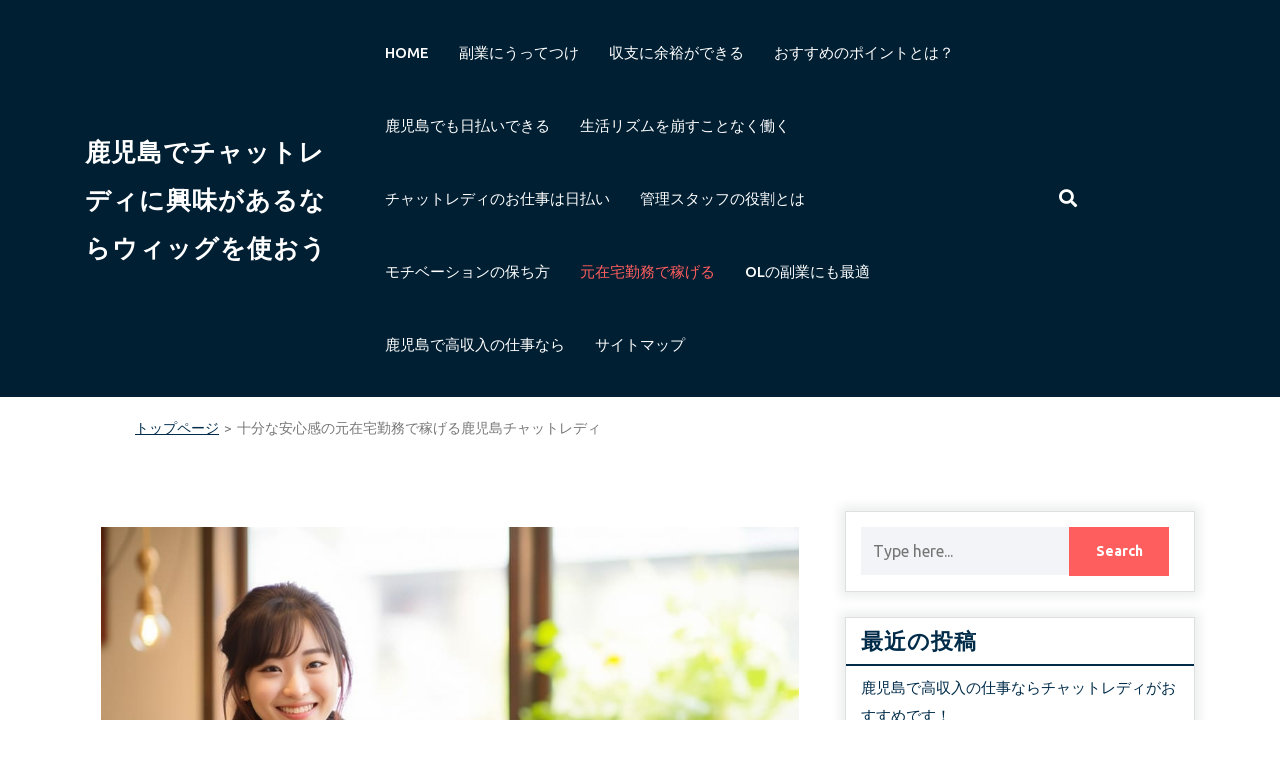

--- FILE ---
content_type: text/html; charset=UTF-8
request_url: https://www.stop-drinking-alcohol.com/zaitaku/
body_size: 45755
content:
<!DOCTYPE html>
<html dir="ltr" lang="ja" prefix="og: https://ogp.me/ns#">
<head>

<meta http-equiv="Content-Type" content="text/html; charset=UTF-8" />
<meta name="viewport" content="width=device-width, initial-scale=1.0, maximum-scale=1.2, user-scalable=yes" />

<title>十分な安心感の元在宅勤務で稼げる鹿児島チャットレディ</title>

		<!-- All in One SEO 4.8.9 - aioseo.com -->
	<meta name="description" content="事情により自宅から離れる訳にいかず、出来れば自宅でも気軽に稼げる求人に応募したい・・・そんな女性にお勧めしたい" />
	<meta name="robots" content="max-image-preview:large" />
	<meta name="author" content="admin"/>
	<link rel="canonical" href="https://www.stop-drinking-alcohol.com/zaitaku/" />
	<meta name="generator" content="All in One SEO (AIOSEO) 4.8.9" />
		<meta property="og:locale" content="ja_JP" />
		<meta property="og:site_name" content="鹿児島でチャットレディに興味があるならウィッグを使おう -" />
		<meta property="og:type" content="article" />
		<meta property="og:title" content="十分な安心感の元在宅勤務で稼げる鹿児島チャットレディ" />
		<meta property="og:description" content="事情により自宅から離れる訳にいかず、出来れば自宅でも気軽に稼げる求人に応募したい・・・そんな女性にお勧めしたい" />
		<meta property="og:url" content="https://www.stop-drinking-alcohol.com/zaitaku/" />
		<meta property="article:published_time" content="2023-12-25T06:13:21+00:00" />
		<meta property="article:modified_time" content="2023-12-25T06:13:21+00:00" />
		<meta name="twitter:card" content="summary" />
		<meta name="twitter:title" content="十分な安心感の元在宅勤務で稼げる鹿児島チャットレディ" />
		<meta name="twitter:description" content="事情により自宅から離れる訳にいかず、出来れば自宅でも気軽に稼げる求人に応募したい・・・そんな女性にお勧めしたい" />
		<script type="application/ld+json" class="aioseo-schema">
			{"@context":"https:\/\/schema.org","@graph":[{"@type":"BlogPosting","@id":"https:\/\/www.stop-drinking-alcohol.com\/zaitaku\/#blogposting","name":"\u5341\u5206\u306a\u5b89\u5fc3\u611f\u306e\u5143\u5728\u5b85\u52e4\u52d9\u3067\u7a3c\u3052\u308b\u9e7f\u5150\u5cf6\u30c1\u30e3\u30c3\u30c8\u30ec\u30c7\u30a3","headline":"\u5341\u5206\u306a\u5b89\u5fc3\u611f\u306e\u5143\u5728\u5b85\u52e4\u52d9\u3067\u7a3c\u3052\u308b\u9e7f\u5150\u5cf6\u30c1\u30e3\u30c3\u30c8\u30ec\u30c7\u30a3","author":{"@id":"https:\/\/www.stop-drinking-alcohol.com\/author\/admin\/#author"},"publisher":{"@id":"https:\/\/www.stop-drinking-alcohol.com\/#organization"},"image":{"@type":"ImageObject","url":"https:\/\/www.stop-drinking-alcohol.com\/wp-content\/uploads\/2023\/12\/zaitaku.jpeg","width":1000,"height":667,"caption":"\u5341\u5206\u306a\u5b89\u5fc3\u611f\u306e\u5143\u5728\u5b85\u52e4\u52d9\u3067\u7a3c\u3052\u308b\u9e7f\u5150\u5cf6\u30c1\u30e3\u30c3\u30c8\u30ec\u30c7\u30a3"},"datePublished":"2023-12-25T06:13:21+00:00","dateModified":"2023-12-25T06:13:21+00:00","inLanguage":"ja","mainEntityOfPage":{"@id":"https:\/\/www.stop-drinking-alcohol.com\/zaitaku\/#webpage"},"isPartOf":{"@id":"https:\/\/www.stop-drinking-alcohol.com\/zaitaku\/#webpage"},"articleSection":"\u9e7f\u5150\u5cf6"},{"@type":"BreadcrumbList","@id":"https:\/\/www.stop-drinking-alcohol.com\/zaitaku\/#breadcrumblist","itemListElement":[{"@type":"ListItem","@id":"https:\/\/www.stop-drinking-alcohol.com#listItem","position":1,"name":"\u30db\u30fc\u30e0","item":"https:\/\/www.stop-drinking-alcohol.com","nextItem":{"@type":"ListItem","@id":"https:\/\/www.stop-drinking-alcohol.com\/category\/kagoshima\/#listItem","name":"\u9e7f\u5150\u5cf6"}},{"@type":"ListItem","@id":"https:\/\/www.stop-drinking-alcohol.com\/category\/kagoshima\/#listItem","position":2,"name":"\u9e7f\u5150\u5cf6","item":"https:\/\/www.stop-drinking-alcohol.com\/category\/kagoshima\/","nextItem":{"@type":"ListItem","@id":"https:\/\/www.stop-drinking-alcohol.com\/zaitaku\/#listItem","name":"\u5341\u5206\u306a\u5b89\u5fc3\u611f\u306e\u5143\u5728\u5b85\u52e4\u52d9\u3067\u7a3c\u3052\u308b\u9e7f\u5150\u5cf6\u30c1\u30e3\u30c3\u30c8\u30ec\u30c7\u30a3"},"previousItem":{"@type":"ListItem","@id":"https:\/\/www.stop-drinking-alcohol.com#listItem","name":"\u30db\u30fc\u30e0"}},{"@type":"ListItem","@id":"https:\/\/www.stop-drinking-alcohol.com\/zaitaku\/#listItem","position":3,"name":"\u5341\u5206\u306a\u5b89\u5fc3\u611f\u306e\u5143\u5728\u5b85\u52e4\u52d9\u3067\u7a3c\u3052\u308b\u9e7f\u5150\u5cf6\u30c1\u30e3\u30c3\u30c8\u30ec\u30c7\u30a3","previousItem":{"@type":"ListItem","@id":"https:\/\/www.stop-drinking-alcohol.com\/category\/kagoshima\/#listItem","name":"\u9e7f\u5150\u5cf6"}}]},{"@type":"Organization","@id":"https:\/\/www.stop-drinking-alcohol.com\/#organization","name":"\u9e7f\u5150\u5cf6\u306e\u30c1\u30e3\u30c3\u30c8\u30ec\u30c7\u30a3\u306f\u50cd\u304d\u65b9\u304c\u81ea\u7531\u3060\u304b\u3089\u50cd\u304d\u3084\u3059\u3044","url":"https:\/\/www.stop-drinking-alcohol.com\/"},{"@type":"Person","@id":"https:\/\/www.stop-drinking-alcohol.com\/author\/admin\/#author","url":"https:\/\/www.stop-drinking-alcohol.com\/author\/admin\/","name":"admin","image":{"@type":"ImageObject","@id":"https:\/\/www.stop-drinking-alcohol.com\/zaitaku\/#authorImage","url":"https:\/\/secure.gravatar.com\/avatar\/ff2fee6c5080662c68dce71a88e40162fa23a4d0af92468d8dab0410a7b8737f?s=96&d=mm&r=g","width":96,"height":96,"caption":"admin"}},{"@type":"WebPage","@id":"https:\/\/www.stop-drinking-alcohol.com\/zaitaku\/#webpage","url":"https:\/\/www.stop-drinking-alcohol.com\/zaitaku\/","name":"\u5341\u5206\u306a\u5b89\u5fc3\u611f\u306e\u5143\u5728\u5b85\u52e4\u52d9\u3067\u7a3c\u3052\u308b\u9e7f\u5150\u5cf6\u30c1\u30e3\u30c3\u30c8\u30ec\u30c7\u30a3","description":"\u4e8b\u60c5\u306b\u3088\u308a\u81ea\u5b85\u304b\u3089\u96e2\u308c\u308b\u8a33\u306b\u3044\u304b\u305a\u3001\u51fa\u6765\u308c\u3070\u81ea\u5b85\u3067\u3082\u6c17\u8efd\u306b\u7a3c\u3052\u308b\u6c42\u4eba\u306b\u5fdc\u52df\u3057\u305f\u3044\u30fb\u30fb\u30fb\u305d\u3093\u306a\u5973\u6027\u306b\u304a\u52e7\u3081\u3057\u305f\u3044","inLanguage":"ja","isPartOf":{"@id":"https:\/\/www.stop-drinking-alcohol.com\/#website"},"breadcrumb":{"@id":"https:\/\/www.stop-drinking-alcohol.com\/zaitaku\/#breadcrumblist"},"author":{"@id":"https:\/\/www.stop-drinking-alcohol.com\/author\/admin\/#author"},"creator":{"@id":"https:\/\/www.stop-drinking-alcohol.com\/author\/admin\/#author"},"image":{"@type":"ImageObject","url":"https:\/\/www.stop-drinking-alcohol.com\/wp-content\/uploads\/2023\/12\/zaitaku.jpeg","@id":"https:\/\/www.stop-drinking-alcohol.com\/zaitaku\/#mainImage","width":1000,"height":667,"caption":"\u5341\u5206\u306a\u5b89\u5fc3\u611f\u306e\u5143\u5728\u5b85\u52e4\u52d9\u3067\u7a3c\u3052\u308b\u9e7f\u5150\u5cf6\u30c1\u30e3\u30c3\u30c8\u30ec\u30c7\u30a3"},"primaryImageOfPage":{"@id":"https:\/\/www.stop-drinking-alcohol.com\/zaitaku\/#mainImage"},"datePublished":"2023-12-25T06:13:21+00:00","dateModified":"2023-12-25T06:13:21+00:00"},{"@type":"WebSite","@id":"https:\/\/www.stop-drinking-alcohol.com\/#website","url":"https:\/\/www.stop-drinking-alcohol.com\/","name":"\u9e7f\u5150\u5cf6\u306e\u30c1\u30e3\u30c3\u30c8\u30ec\u30c7\u30a3\u306f\u50cd\u304d\u65b9\u304c\u81ea\u7531\u3060\u304b\u3089\u50cd\u304d\u3084\u3059\u3044","inLanguage":"ja","publisher":{"@id":"https:\/\/www.stop-drinking-alcohol.com\/#organization"}}]}
		</script>
		<!-- All in One SEO -->

<link rel='dns-prefetch' href='//fonts.googleapis.com' />
<link rel="alternate" type="application/rss+xml" title="鹿児島でチャットレディに興味があるならウィッグを使おう &raquo; フィード" href="https://www.stop-drinking-alcohol.com/feed/" />
<link rel="alternate" type="application/rss+xml" title="鹿児島でチャットレディに興味があるならウィッグを使おう &raquo; コメントフィード" href="https://www.stop-drinking-alcohol.com/comments/feed/" />
<link rel="alternate" type="application/rss+xml" title="鹿児島でチャットレディに興味があるならウィッグを使おう &raquo; 十分な安心感の元在宅勤務で稼げる鹿児島チャットレディ のコメントのフィード" href="https://www.stop-drinking-alcohol.com/zaitaku/feed/" />
<link rel="alternate" title="oEmbed (JSON)" type="application/json+oembed" href="https://www.stop-drinking-alcohol.com/wp-json/oembed/1.0/embed?url=https%3A%2F%2Fwww.stop-drinking-alcohol.com%2Fzaitaku%2F" />
<link rel="alternate" title="oEmbed (XML)" type="text/xml+oembed" href="https://www.stop-drinking-alcohol.com/wp-json/oembed/1.0/embed?url=https%3A%2F%2Fwww.stop-drinking-alcohol.com%2Fzaitaku%2F&#038;format=xml" />
<style id='wp-img-auto-sizes-contain-inline-css' type='text/css'>
img:is([sizes=auto i],[sizes^="auto," i]){contain-intrinsic-size:3000px 1500px}
/*# sourceURL=wp-img-auto-sizes-contain-inline-css */
</style>
<style id='wp-emoji-styles-inline-css' type='text/css'>

	img.wp-smiley, img.emoji {
		display: inline !important;
		border: none !important;
		box-shadow: none !important;
		height: 1em !important;
		width: 1em !important;
		margin: 0 0.07em !important;
		vertical-align: -0.1em !important;
		background: none !important;
		padding: 0 !important;
	}
/*# sourceURL=wp-emoji-styles-inline-css */
</style>
<style id='wp-block-library-inline-css' type='text/css'>
:root{--wp-block-synced-color:#7a00df;--wp-block-synced-color--rgb:122,0,223;--wp-bound-block-color:var(--wp-block-synced-color);--wp-editor-canvas-background:#ddd;--wp-admin-theme-color:#007cba;--wp-admin-theme-color--rgb:0,124,186;--wp-admin-theme-color-darker-10:#006ba1;--wp-admin-theme-color-darker-10--rgb:0,107,160.5;--wp-admin-theme-color-darker-20:#005a87;--wp-admin-theme-color-darker-20--rgb:0,90,135;--wp-admin-border-width-focus:2px}@media (min-resolution:192dpi){:root{--wp-admin-border-width-focus:1.5px}}.wp-element-button{cursor:pointer}:root .has-very-light-gray-background-color{background-color:#eee}:root .has-very-dark-gray-background-color{background-color:#313131}:root .has-very-light-gray-color{color:#eee}:root .has-very-dark-gray-color{color:#313131}:root .has-vivid-green-cyan-to-vivid-cyan-blue-gradient-background{background:linear-gradient(135deg,#00d084,#0693e3)}:root .has-purple-crush-gradient-background{background:linear-gradient(135deg,#34e2e4,#4721fb 50%,#ab1dfe)}:root .has-hazy-dawn-gradient-background{background:linear-gradient(135deg,#faaca8,#dad0ec)}:root .has-subdued-olive-gradient-background{background:linear-gradient(135deg,#fafae1,#67a671)}:root .has-atomic-cream-gradient-background{background:linear-gradient(135deg,#fdd79a,#004a59)}:root .has-nightshade-gradient-background{background:linear-gradient(135deg,#330968,#31cdcf)}:root .has-midnight-gradient-background{background:linear-gradient(135deg,#020381,#2874fc)}:root{--wp--preset--font-size--normal:16px;--wp--preset--font-size--huge:42px}.has-regular-font-size{font-size:1em}.has-larger-font-size{font-size:2.625em}.has-normal-font-size{font-size:var(--wp--preset--font-size--normal)}.has-huge-font-size{font-size:var(--wp--preset--font-size--huge)}.has-text-align-center{text-align:center}.has-text-align-left{text-align:left}.has-text-align-right{text-align:right}.has-fit-text{white-space:nowrap!important}#end-resizable-editor-section{display:none}.aligncenter{clear:both}.items-justified-left{justify-content:flex-start}.items-justified-center{justify-content:center}.items-justified-right{justify-content:flex-end}.items-justified-space-between{justify-content:space-between}.screen-reader-text{border:0;clip-path:inset(50%);height:1px;margin:-1px;overflow:hidden;padding:0;position:absolute;width:1px;word-wrap:normal!important}.screen-reader-text:focus{background-color:#ddd;clip-path:none;color:#444;display:block;font-size:1em;height:auto;left:5px;line-height:normal;padding:15px 23px 14px;text-decoration:none;top:5px;width:auto;z-index:100000}html :where(.has-border-color){border-style:solid}html :where([style*=border-top-color]){border-top-style:solid}html :where([style*=border-right-color]){border-right-style:solid}html :where([style*=border-bottom-color]){border-bottom-style:solid}html :where([style*=border-left-color]){border-left-style:solid}html :where([style*=border-width]){border-style:solid}html :where([style*=border-top-width]){border-top-style:solid}html :where([style*=border-right-width]){border-right-style:solid}html :where([style*=border-bottom-width]){border-bottom-style:solid}html :where([style*=border-left-width]){border-left-style:solid}html :where(img[class*=wp-image-]){height:auto;max-width:100%}:where(figure){margin:0 0 1em}html :where(.is-position-sticky){--wp-admin--admin-bar--position-offset:var(--wp-admin--admin-bar--height,0px)}@media screen and (max-width:600px){html :where(.is-position-sticky){--wp-admin--admin-bar--position-offset:0px}}

/*# sourceURL=wp-block-library-inline-css */
</style><style id='global-styles-inline-css' type='text/css'>
:root{--wp--preset--aspect-ratio--square: 1;--wp--preset--aspect-ratio--4-3: 4/3;--wp--preset--aspect-ratio--3-4: 3/4;--wp--preset--aspect-ratio--3-2: 3/2;--wp--preset--aspect-ratio--2-3: 2/3;--wp--preset--aspect-ratio--16-9: 16/9;--wp--preset--aspect-ratio--9-16: 9/16;--wp--preset--color--black: #000000;--wp--preset--color--cyan-bluish-gray: #abb8c3;--wp--preset--color--white: #ffffff;--wp--preset--color--pale-pink: #f78da7;--wp--preset--color--vivid-red: #cf2e2e;--wp--preset--color--luminous-vivid-orange: #ff6900;--wp--preset--color--luminous-vivid-amber: #fcb900;--wp--preset--color--light-green-cyan: #7bdcb5;--wp--preset--color--vivid-green-cyan: #00d084;--wp--preset--color--pale-cyan-blue: #8ed1fc;--wp--preset--color--vivid-cyan-blue: #0693e3;--wp--preset--color--vivid-purple: #9b51e0;--wp--preset--gradient--vivid-cyan-blue-to-vivid-purple: linear-gradient(135deg,rgb(6,147,227) 0%,rgb(155,81,224) 100%);--wp--preset--gradient--light-green-cyan-to-vivid-green-cyan: linear-gradient(135deg,rgb(122,220,180) 0%,rgb(0,208,130) 100%);--wp--preset--gradient--luminous-vivid-amber-to-luminous-vivid-orange: linear-gradient(135deg,rgb(252,185,0) 0%,rgb(255,105,0) 100%);--wp--preset--gradient--luminous-vivid-orange-to-vivid-red: linear-gradient(135deg,rgb(255,105,0) 0%,rgb(207,46,46) 100%);--wp--preset--gradient--very-light-gray-to-cyan-bluish-gray: linear-gradient(135deg,rgb(238,238,238) 0%,rgb(169,184,195) 100%);--wp--preset--gradient--cool-to-warm-spectrum: linear-gradient(135deg,rgb(74,234,220) 0%,rgb(151,120,209) 20%,rgb(207,42,186) 40%,rgb(238,44,130) 60%,rgb(251,105,98) 80%,rgb(254,248,76) 100%);--wp--preset--gradient--blush-light-purple: linear-gradient(135deg,rgb(255,206,236) 0%,rgb(152,150,240) 100%);--wp--preset--gradient--blush-bordeaux: linear-gradient(135deg,rgb(254,205,165) 0%,rgb(254,45,45) 50%,rgb(107,0,62) 100%);--wp--preset--gradient--luminous-dusk: linear-gradient(135deg,rgb(255,203,112) 0%,rgb(199,81,192) 50%,rgb(65,88,208) 100%);--wp--preset--gradient--pale-ocean: linear-gradient(135deg,rgb(255,245,203) 0%,rgb(182,227,212) 50%,rgb(51,167,181) 100%);--wp--preset--gradient--electric-grass: linear-gradient(135deg,rgb(202,248,128) 0%,rgb(113,206,126) 100%);--wp--preset--gradient--midnight: linear-gradient(135deg,rgb(2,3,129) 0%,rgb(40,116,252) 100%);--wp--preset--font-size--small: 13px;--wp--preset--font-size--medium: 20px;--wp--preset--font-size--large: 36px;--wp--preset--font-size--x-large: 42px;--wp--preset--spacing--20: 0.44rem;--wp--preset--spacing--30: 0.67rem;--wp--preset--spacing--40: 1rem;--wp--preset--spacing--50: 1.5rem;--wp--preset--spacing--60: 2.25rem;--wp--preset--spacing--70: 3.38rem;--wp--preset--spacing--80: 5.06rem;--wp--preset--shadow--natural: 6px 6px 9px rgba(0, 0, 0, 0.2);--wp--preset--shadow--deep: 12px 12px 50px rgba(0, 0, 0, 0.4);--wp--preset--shadow--sharp: 6px 6px 0px rgba(0, 0, 0, 0.2);--wp--preset--shadow--outlined: 6px 6px 0px -3px rgb(255, 255, 255), 6px 6px rgb(0, 0, 0);--wp--preset--shadow--crisp: 6px 6px 0px rgb(0, 0, 0);}:where(.is-layout-flex){gap: 0.5em;}:where(.is-layout-grid){gap: 0.5em;}body .is-layout-flex{display: flex;}.is-layout-flex{flex-wrap: wrap;align-items: center;}.is-layout-flex > :is(*, div){margin: 0;}body .is-layout-grid{display: grid;}.is-layout-grid > :is(*, div){margin: 0;}:where(.wp-block-columns.is-layout-flex){gap: 2em;}:where(.wp-block-columns.is-layout-grid){gap: 2em;}:where(.wp-block-post-template.is-layout-flex){gap: 1.25em;}:where(.wp-block-post-template.is-layout-grid){gap: 1.25em;}.has-black-color{color: var(--wp--preset--color--black) !important;}.has-cyan-bluish-gray-color{color: var(--wp--preset--color--cyan-bluish-gray) !important;}.has-white-color{color: var(--wp--preset--color--white) !important;}.has-pale-pink-color{color: var(--wp--preset--color--pale-pink) !important;}.has-vivid-red-color{color: var(--wp--preset--color--vivid-red) !important;}.has-luminous-vivid-orange-color{color: var(--wp--preset--color--luminous-vivid-orange) !important;}.has-luminous-vivid-amber-color{color: var(--wp--preset--color--luminous-vivid-amber) !important;}.has-light-green-cyan-color{color: var(--wp--preset--color--light-green-cyan) !important;}.has-vivid-green-cyan-color{color: var(--wp--preset--color--vivid-green-cyan) !important;}.has-pale-cyan-blue-color{color: var(--wp--preset--color--pale-cyan-blue) !important;}.has-vivid-cyan-blue-color{color: var(--wp--preset--color--vivid-cyan-blue) !important;}.has-vivid-purple-color{color: var(--wp--preset--color--vivid-purple) !important;}.has-black-background-color{background-color: var(--wp--preset--color--black) !important;}.has-cyan-bluish-gray-background-color{background-color: var(--wp--preset--color--cyan-bluish-gray) !important;}.has-white-background-color{background-color: var(--wp--preset--color--white) !important;}.has-pale-pink-background-color{background-color: var(--wp--preset--color--pale-pink) !important;}.has-vivid-red-background-color{background-color: var(--wp--preset--color--vivid-red) !important;}.has-luminous-vivid-orange-background-color{background-color: var(--wp--preset--color--luminous-vivid-orange) !important;}.has-luminous-vivid-amber-background-color{background-color: var(--wp--preset--color--luminous-vivid-amber) !important;}.has-light-green-cyan-background-color{background-color: var(--wp--preset--color--light-green-cyan) !important;}.has-vivid-green-cyan-background-color{background-color: var(--wp--preset--color--vivid-green-cyan) !important;}.has-pale-cyan-blue-background-color{background-color: var(--wp--preset--color--pale-cyan-blue) !important;}.has-vivid-cyan-blue-background-color{background-color: var(--wp--preset--color--vivid-cyan-blue) !important;}.has-vivid-purple-background-color{background-color: var(--wp--preset--color--vivid-purple) !important;}.has-black-border-color{border-color: var(--wp--preset--color--black) !important;}.has-cyan-bluish-gray-border-color{border-color: var(--wp--preset--color--cyan-bluish-gray) !important;}.has-white-border-color{border-color: var(--wp--preset--color--white) !important;}.has-pale-pink-border-color{border-color: var(--wp--preset--color--pale-pink) !important;}.has-vivid-red-border-color{border-color: var(--wp--preset--color--vivid-red) !important;}.has-luminous-vivid-orange-border-color{border-color: var(--wp--preset--color--luminous-vivid-orange) !important;}.has-luminous-vivid-amber-border-color{border-color: var(--wp--preset--color--luminous-vivid-amber) !important;}.has-light-green-cyan-border-color{border-color: var(--wp--preset--color--light-green-cyan) !important;}.has-vivid-green-cyan-border-color{border-color: var(--wp--preset--color--vivid-green-cyan) !important;}.has-pale-cyan-blue-border-color{border-color: var(--wp--preset--color--pale-cyan-blue) !important;}.has-vivid-cyan-blue-border-color{border-color: var(--wp--preset--color--vivid-cyan-blue) !important;}.has-vivid-purple-border-color{border-color: var(--wp--preset--color--vivid-purple) !important;}.has-vivid-cyan-blue-to-vivid-purple-gradient-background{background: var(--wp--preset--gradient--vivid-cyan-blue-to-vivid-purple) !important;}.has-light-green-cyan-to-vivid-green-cyan-gradient-background{background: var(--wp--preset--gradient--light-green-cyan-to-vivid-green-cyan) !important;}.has-luminous-vivid-amber-to-luminous-vivid-orange-gradient-background{background: var(--wp--preset--gradient--luminous-vivid-amber-to-luminous-vivid-orange) !important;}.has-luminous-vivid-orange-to-vivid-red-gradient-background{background: var(--wp--preset--gradient--luminous-vivid-orange-to-vivid-red) !important;}.has-very-light-gray-to-cyan-bluish-gray-gradient-background{background: var(--wp--preset--gradient--very-light-gray-to-cyan-bluish-gray) !important;}.has-cool-to-warm-spectrum-gradient-background{background: var(--wp--preset--gradient--cool-to-warm-spectrum) !important;}.has-blush-light-purple-gradient-background{background: var(--wp--preset--gradient--blush-light-purple) !important;}.has-blush-bordeaux-gradient-background{background: var(--wp--preset--gradient--blush-bordeaux) !important;}.has-luminous-dusk-gradient-background{background: var(--wp--preset--gradient--luminous-dusk) !important;}.has-pale-ocean-gradient-background{background: var(--wp--preset--gradient--pale-ocean) !important;}.has-electric-grass-gradient-background{background: var(--wp--preset--gradient--electric-grass) !important;}.has-midnight-gradient-background{background: var(--wp--preset--gradient--midnight) !important;}.has-small-font-size{font-size: var(--wp--preset--font-size--small) !important;}.has-medium-font-size{font-size: var(--wp--preset--font-size--medium) !important;}.has-large-font-size{font-size: var(--wp--preset--font-size--large) !important;}.has-x-large-font-size{font-size: var(--wp--preset--font-size--x-large) !important;}
/*# sourceURL=global-styles-inline-css */
</style>

<style id='classic-theme-styles-inline-css' type='text/css'>
/*! This file is auto-generated */
.wp-block-button__link{color:#fff;background-color:#32373c;border-radius:9999px;box-shadow:none;text-decoration:none;padding:calc(.667em + 2px) calc(1.333em + 2px);font-size:1.125em}.wp-block-file__button{background:#32373c;color:#fff;text-decoration:none}
/*# sourceURL=/wp-includes/css/classic-themes.min.css */
</style>
<link rel='stylesheet' id='lms-education-google-fonts-ubuntu-css' href='https://fonts.googleapis.com/css2?family=Ubuntu%3Aital%2Cwght%400%2C300%3B0%2C400%3B0%2C500%3B0%2C700%3B1%2C300%3B1%2C400%3B1%2C500%3B1%2C700&#038;display=swap&#038;ver=6.9' type='text/css' media='all' />
<link rel='stylesheet' id='bootstrap-css-css' href='https://www.stop-drinking-alcohol.com/wp-content/themes/lms-education/css/bootstrap.css?ver=4.5.0' type='text/css' media='all' />
<link rel='stylesheet' id='fontawesome-css-css' href='https://www.stop-drinking-alcohol.com/wp-content/themes/lms-education/css/fontawesome-all.css?ver=4.5.0' type='text/css' media='all' />
<link rel='stylesheet' id='owl.carousel-css-css' href='https://www.stop-drinking-alcohol.com/wp-content/themes/lms-education/css/owl.carousel.css?ver=2.3.4' type='text/css' media='all' />
<link rel='stylesheet' id='lms-education-style-css' href='https://www.stop-drinking-alcohol.com/wp-content/themes/lms-education/style.css?ver=6.9' type='text/css' media='all' />
<link rel='stylesheet' id='lms-education-media-css-css' href='https://www.stop-drinking-alcohol.com/wp-content/themes/lms-education/css/media.css?ver=2.3.4' type='text/css' media='all' />
<link rel='stylesheet' id='lms-education-woocommerce-css-css' href='https://www.stop-drinking-alcohol.com/wp-content/themes/lms-education/css/woocommerce.css?ver=2.3.4' type='text/css' media='all' />
<script type="text/javascript" src="https://www.stop-drinking-alcohol.com/wp-includes/js/jquery/jquery.min.js?ver=3.7.1" id="jquery-core-js"></script>
<script type="text/javascript" src="https://www.stop-drinking-alcohol.com/wp-includes/js/jquery/jquery-migrate.min.js?ver=3.4.1" id="jquery-migrate-js"></script>
<link rel="https://api.w.org/" href="https://www.stop-drinking-alcohol.com/wp-json/" /><link rel="alternate" title="JSON" type="application/json" href="https://www.stop-drinking-alcohol.com/wp-json/wp/v2/posts/44" /><link rel="EditURI" type="application/rsd+xml" title="RSD" href="https://www.stop-drinking-alcohol.com/xmlrpc.php?rsd" />
<meta name="generator" content="WordPress 6.9" />
<link rel='shortlink' href='https://www.stop-drinking-alcohol.com/?p=44' />

</head>

<body class="wp-singular post-template-default single single-post postid-44 single-format-standard wp-embed-responsive wp-theme-lms-education">


<a class="skip-link screen-reader-text" href="#content">Skip to content</a>


<header id="site-navigation" class="header text-center text-md-left py-3">
	<div class="container">
		<div class="row">
			<div class="col-lg-3 col-md-12 col-sm-12 align-self-center">
		    	<div class="logo text-center text-md-center text-lg-left">
			    	<div class="logo-image mr-3">
				    					    </div>
				    <h1 class="logo-content">
				    	<a href="https://www.stop-drinking-alcohol.com/" title="鹿児島でチャットレディに興味があるならウィッグを使おう">鹿児島でチャットレディに興味があるならウィッグを使おう</a><span></span>					</h1>
				</div>
		    </div>
			<div class="col-lg-7 col-md-10 col-sm-8 col-12 align-self-center">
									<button class="menu-toggle my-2 p-2" aria-controls="top-menu" aria-expanded="false" type="button">
						<span aria-hidden="true">Menu</span>
					</button>
					<nav id="main-menu" class="close-panal">
						<ul id="menu-menu-1" class="menu"><li id="menu-item-22" class="menu-item menu-item-type-post_type menu-item-object-page menu-item-home menu-item-22"><a href="https://www.stop-drinking-alcohol.com/">HOME</a></li>
<li id="menu-item-23" class="menu-item menu-item-type-post_type menu-item-object-post menu-item-23"><a href="https://www.stop-drinking-alcohol.com/hukugyou_uttetuke/">副業にうってつけ</a></li>
<li id="menu-item-24" class="menu-item menu-item-type-post_type menu-item-object-post menu-item-24"><a href="https://www.stop-drinking-alcohol.com/syushini_yoyuu/">収支に余裕ができる</a></li>
<li id="menu-item-25" class="menu-item menu-item-type-post_type menu-item-object-post menu-item-25"><a href="https://www.stop-drinking-alcohol.com/kagoshima_point/">おすすめのポイントとは？</a></li>
<li id="menu-item-26" class="menu-item menu-item-type-post_type menu-item-object-post menu-item-26"><a href="https://www.stop-drinking-alcohol.com/kagoshima_hibarai_dekiru/">鹿児島でも日払いできる</a></li>
<li id="menu-item-62" class="menu-item menu-item-type-post_type menu-item-object-post menu-item-62"><a href="https://www.stop-drinking-alcohol.com/seikaturizumu/">生活リズムを崩すことなく働く</a></li>
<li id="menu-item-63" class="menu-item menu-item-type-post_type menu-item-object-post menu-item-63"><a href="https://www.stop-drinking-alcohol.com/hibarai/">チャットレディのお仕事は日払い</a></li>
<li id="menu-item-64" class="menu-item menu-item-type-post_type menu-item-object-post menu-item-64"><a href="https://www.stop-drinking-alcohol.com/kanristaff/">管理スタッフの役割とは</a></li>
<li id="menu-item-65" class="menu-item menu-item-type-post_type menu-item-object-post menu-item-65"><a href="https://www.stop-drinking-alcohol.com/motibe-syon/">モチベーションの保ち方</a></li>
<li id="menu-item-66" class="menu-item menu-item-type-post_type menu-item-object-post current-menu-item menu-item-66"><a href="https://www.stop-drinking-alcohol.com/zaitaku/" aria-current="page">元在宅勤務で稼げる</a></li>
<li id="menu-item-79" class="menu-item menu-item-type-post_type menu-item-object-post menu-item-79"><a href="https://www.stop-drinking-alcohol.com/ol/">OLの副業にも最適</a></li>
<li id="menu-item-97" class="menu-item menu-item-type-post_type menu-item-object-post menu-item-97"><a href="https://www.stop-drinking-alcohol.com/koushunyu-osusume/">鹿児島で高収入の仕事なら</a></li>
<li id="menu-item-34" class="menu-item menu-item-type-post_type menu-item-object-page menu-item-34"><a href="https://www.stop-drinking-alcohol.com/sitemap/">サイトマップ</a></li>
</ul>						<button class="close-menu my-2 p-2" type="button">
							<span aria-hidden="true"><i class="fa fa-times"></i></span>
						</button>
					</nav>
							</div>
			<div class="col-lg-1 col-md-1 col-sm-2 col-6 align-self-center">
				                    <div class="header-search text-center"> 
                        <a class="open-search-form" href="#search-form"><i class="fa fa-search" aria-hidden="true"></i></a>
                        <div class="search-form"><form method="get" id="searchform" class="searchform" action="https://www.stop-drinking-alcohol.com/">
	<input placeholder="Type here..." type="text" name="s" id="search" value="" />
	<input type="submit" class="search-submit" value="Search" />
</form>
<a class="close-search-form" href="#close-search-form"><i class="fa fa-times searchform-close-button"></i></a></div>
                    </div>
                			</div>
			<div class="col-lg-1 col-md-1 col-sm-2 col-6 text-center align-self-center">
							</div>
		</div>
	</div>
</header>
<div id="content">
  <div class="container">
	  <div id="crumbs"><div id="breadcrumb" class="clearfix"><ul><li><a href="https://www.stop-drinking-alcohol.com/">トップページ</a></li><li>&gt;</li><li>十分な安心感の元在宅勤務で稼げる鹿児島チャットレディ</li></ul></div></div>
    <div class="row">
      <div class="col-lg-8 col-md-8 mt-5">
        
<div id="post-44" class="post-single p-3 mb-4 post-44 post type-post status-publish format-standard has-post-thumbnail hentry category-kagoshima">
      <div class="post-thumbnail mb-3">
      <img width="1000" height="667" src="https://www.stop-drinking-alcohol.com/wp-content/uploads/2023/12/zaitaku.jpeg" class="attachment- size- wp-post-image" alt="十分な安心感の元在宅勤務で稼げる鹿児島チャットレディ" decoding="async" fetchpriority="high" srcset="https://www.stop-drinking-alcohol.com/wp-content/uploads/2023/12/zaitaku.jpeg 1000w, https://www.stop-drinking-alcohol.com/wp-content/uploads/2023/12/zaitaku-300x200.jpeg 300w, https://www.stop-drinking-alcohol.com/wp-content/uploads/2023/12/zaitaku-768x512.jpeg 768w" sizes="(max-width: 1000px) 100vw, 1000px" />    </div>
    <h2 class="post-title">十分な安心感の元在宅勤務で稼げる鹿児島チャットレディ</h2>
  <div class="post-meta mb-2 border-top border-bottom py-2">
    <i class="far fa-calendar-alt mr-2"></i><span class="date-day">25</span> <span class="date-month">12月</span> <span class="date-year">2023</span>
  </div>
  <div class="post-content">
    <p>事情により自宅から離れる訳にいかず、出来れば自宅でも気軽に稼げる求人に応募したい・・・そんな女性にお勧めしたいのが、在宅勤務も可能な鹿児島チャットレディの求人です。鹿児島チャットレディは18歳以上の女性なら基本的に誰でも応募出来る上、未経験スタートでもすぐに自分の魅力を発揮し稼げる様になれるのが魅力です。</p>
<p>スタッフのサポート体制が大変充実しており、特に未経験者に対してはチャットレディ経験豊富な女性スタッフが傍に付き、チャットテクニックやプロフィール作成術を始め男性を魅了し稼ぐコツを伝授してくれますから、安心感を持って応募出来ます。またチャットレディの仕事に必要な通信機器の扱い方も優しく丁寧に教えてくれますし、機器や衣装を無料で貸出してくれるのも嬉しい点です。</p>
<p>鹿児島チャットレディならこれら充実サポートの恩恵を在宅勤務でも受けられます。シフトは完全自由ですし、待機時間も自由に使える為、普段家事や育児が忙しく手が話せない女性でも楽に両立をこなせます。また在宅勤務は長距離出勤や退勤の時間ロスが無く、効率良く稼げます。また仕事中も自宅で過ごせる為プライバシー対策や身バレ対策としても役立ちますが、この他にも事務所側で様々な対策を用意しており安心です。</p>
<h2>鹿児島在住の方必見！在宅でできるチャットレディのお仕事</h2>
<p>鹿児島在住の女性におすすめのお仕事として、在宅でできるチャットレディのお仕事があります。今回は鹿児島で在宅でできるチャットレディのお仕事のメリットを紹介していきたいと思います。</p>
<p>一つ目のメリットは、在宅でできるお仕事なので、通勤が必要なく、家から出る必要もバスや電車に乗り職場へ行く必要もないため、快適にストレスフリーに働くことができます。</p>
<p>二つ目のメリットは、インターネットにつながったスマホやパソコンさえあれば簡単にチャットレディのお仕事を始めることができるところです。チャットレディのお仕事には特別なスキルや道具は必要なく、すぐに働き始めることができます。さらに、他の一般的なバイトと比べると時給も良いため、短時間で効率よくお給料を稼ぐことができます。</p>
<p>三つ目のメリットは、安心安全に働くことができるところです。チャットレディのお仕事はインターネットを通してお客様とコミュニケーションをとることです。対面ではないため、初めてお仕事をする方でもあまり緊張せずに安心して取り組むことができます。チャットレディにはこれらのメリットがあります。鹿児島在住の女性の方、ぜひチャットレディで働いてみてはいかがでしょうか。</p>
<h2>鹿児島の在宅でできるチャットレディ求人のお知らせです</h2>
<p>鹿児島にお住まいの女性のみなさまへ、在宅でできるチャットレディ募集のお知らせです。小さな子供がいて、決まった時間に働くのは難しいとお考えの方。生活していく分には夫の給料だけで十分だけど、自分にも夫の顔を伺わず自由に使えるお金が欲しいとお考えの方。家事や育児の合間のスキマ時間を有効に使いたいとお考えの方。一人でボーッとしているくらいなら、知らない誰かとおしゃべりしたいとお考えの方。鹿児島の自宅にいながら、空いた時間に気軽にできるチャットレディのお仕事はどうですか？</p>
<p>いま流行の在宅ワークで、家から一歩も出ずにお仕事が始められます。仕事内容は簡単。女性とコミュニケーションが取りたい男性会員の方々と、パソコンやスマホ越しにやり取りするだけなので、未経験者でも安心して始めることができます。頑張れば頑張った分だけ稼ぐことができるので、集中して稼ぎたい方も、暇な時間にお小遣い稼ぎができればいいという方も大歓迎です。</p>
<p>連絡先を交換したり会う必要もなく、鹿児島の自宅から在宅でできるので、チャットレディのお仕事はOLさんからも主婦からもとても人気のあるお仕事なんです。男性会員と楽しくやり取りするだけの簡単なお仕事、始めてみませんか？</p>
  </div>
</div>
<div id="comments" class="comments-area">
    
    </div>		          <aside class="related">
    <h2>おすすめの記事</h2>
    <ul>
    
                <li><a href="https://www.stop-drinking-alcohol.com/syushini_yoyuu/">

                        <div class="thumb"><img src="https://www.stop-drinking-alcohol.com/wp-content/uploads/2021/08/AdobeStock_269795678-300x200.jpg" style="max-width:100%;" /></div>

                <h3 class="text">チャットレディは鹿児島でもできるから収支に余裕ができる</h3>
        </a>
        </li>
                <li><a href="https://www.stop-drinking-alcohol.com/hibarai/">

                        <div class="thumb"><img src="https://www.stop-drinking-alcohol.com/wp-content/uploads/2023/12/hibarai-300x200.jpeg" style="max-width:100%;" /></div>

                <h3 class="text">鹿児島のチャットレディのお仕事は日払い</h3>
        </a>
        </li>
                <li><a href="https://www.stop-drinking-alcohol.com/motibe-syon/">

                        <div class="thumb"><img src="https://www.stop-drinking-alcohol.com/wp-content/uploads/2023/12/motibe-syon-300x200.jpeg" style="max-width:100%;" /></div>

                <h3 class="text">鹿児島のチャットレディの仕事とモチベーションの保ち方</h3>
        </a>
        </li>
                <li><a href="https://www.stop-drinking-alcohol.com/kagoshima_hibarai_dekiru/">

                        <div class="thumb"><img src="https://www.stop-drinking-alcohol.com/wp-content/uploads/2021/08/AdobeStock_16087418-300x200.jpg" style="max-width:100%;" /></div>

                <h3 class="text">チャットレディなら鹿児島でも日払いできる</h3>
        </a>
        </li>
                <li><a href="https://www.stop-drinking-alcohol.com/kanristaff/">

                        <div class="thumb"><img src="https://www.stop-drinking-alcohol.com/wp-content/uploads/2023/12/kanristaff-300x200.jpeg" style="max-width:100%;" /></div>

                <h3 class="text">鹿児島のチャットレディ事務所の管理スタッフの役割とは</h3>
        </a>
        </li>
                <li><a href="https://www.stop-drinking-alcohol.com/ol/">

                        <div class="thumb"><img src="https://www.stop-drinking-alcohol.com/wp-content/uploads/2024/09/ol-300x200.jpeg" style="max-width:100%;" /></div>

                <h3 class="text">OLの副業にも最適な鹿児島のチャットレディの仕事</h3>
        </a>
        </li>
                <li><a href="https://www.stop-drinking-alcohol.com/hukugyou_uttetuke/">

                        <div class="thumb"><img src="https://www.stop-drinking-alcohol.com/wp-content/uploads/2021/08/AdobeStock_276297921-300x200.jpg" style="max-width:100%;" /></div>

                <h3 class="text">副業にうってつけ鹿児島のチャットレディ</h3>
        </a>
        </li>
                <li><a href="https://www.stop-drinking-alcohol.com/kagoshima_point/">

                        <div class="thumb"><img src="https://www.stop-drinking-alcohol.com/wp-content/uploads/2021/08/AdobeStock_78087531-300x200.jpg" style="max-width:100%;" /></div>

                <h3 class="text">鹿児島でチャットレディがおすすめのポイントとは？</h3>
        </a>
        </li>
            
    </ul>
    </aside>
          </div>
      <div class="col-lg-4 col-md-4">
        <div class="sidebar-area mt-5">
  <div id="search-2" class="sidebar-widget widget_search"><form method="get" id="searchform" class="searchform" action="https://www.stop-drinking-alcohol.com/">
	<input placeholder="Type here..." type="text" name="s" id="search" value="" />
	<input type="submit" class="search-submit" value="Search" />
</form>
<a class="close-search-form" href="#close-search-form"><i class="fa fa-times searchform-close-button"></i></a></div>
		<div id="recent-posts-2" class="sidebar-widget widget_recent_entries">
		<h4 class="title">最近の投稿</h4>
		<ul>
											<li>
					<a href="https://www.stop-drinking-alcohol.com/koushunyu-osusume/">鹿児島で高収入の仕事ならチャットレディがおすすめです！</a>
									</li>
											<li>
					<a href="https://www.stop-drinking-alcohol.com/ol/">OLの副業にも最適な鹿児島のチャットレディの仕事</a>
									</li>
											<li>
					<a href="https://www.stop-drinking-alcohol.com/seikaturizumu/">鹿児島のチャットレディで生活リズムを崩すことなく働く</a>
									</li>
											<li>
					<a href="https://www.stop-drinking-alcohol.com/hibarai/">鹿児島のチャットレディのお仕事は日払い</a>
									</li>
											<li>
					<a href="https://www.stop-drinking-alcohol.com/kanristaff/">鹿児島のチャットレディ事務所の管理スタッフの役割とは</a>
									</li>
					</ul>

		</div></div>      </div>
    </div>
  </div>
</div>

<footer>
  <div class="container">
    
    <div class="row">
      <div class="col-md-12">
        <p class="mb-0 py-3 text-center">
          <a href="https://www.stop-drinking-alcohol.com/">
&copy;2026 鹿児島でチャットレディに興味があるならウィッグを使おう</a>
        </p>
      </div>
    </div>
  </div>
</footer>

<script type="speculationrules">
{"prefetch":[{"source":"document","where":{"and":[{"href_matches":"/*"},{"not":{"href_matches":["/wp-*.php","/wp-admin/*","/wp-content/uploads/*","/wp-content/*","/wp-content/plugins/*","/wp-content/themes/lms-education/*","/*\\?(.+)"]}},{"not":{"selector_matches":"a[rel~=\"nofollow\"]"}},{"not":{"selector_matches":".no-prefetch, .no-prefetch a"}}]},"eagerness":"conservative"}]}
</script>
<script type="text/javascript" src="https://www.stop-drinking-alcohol.com/wp-content/themes/lms-education/js/navigation.js?ver=1.0" id="lms-education-navigation-js"></script>
<script type="text/javascript" src="https://www.stop-drinking-alcohol.com/wp-content/themes/lms-education/js/owl.carousel.js?ver=2.3.4" id="owl.carousel-js-js"></script>
<script type="text/javascript" src="https://www.stop-drinking-alcohol.com/wp-content/themes/lms-education/js/script.js?ver=1.0" id="lms-education-script-js"></script>
<script type="text/javascript" src="https://www.stop-drinking-alcohol.com/wp-includes/js/comment-reply.min.js?ver=6.9" id="comment-reply-js" async="async" data-wp-strategy="async" fetchpriority="low"></script>
<script id="wp-emoji-settings" type="application/json">
{"baseUrl":"https://s.w.org/images/core/emoji/17.0.2/72x72/","ext":".png","svgUrl":"https://s.w.org/images/core/emoji/17.0.2/svg/","svgExt":".svg","source":{"concatemoji":"https://www.stop-drinking-alcohol.com/wp-includes/js/wp-emoji-release.min.js?ver=6.9"}}
</script>
<script type="module">
/* <![CDATA[ */
/*! This file is auto-generated */
const a=JSON.parse(document.getElementById("wp-emoji-settings").textContent),o=(window._wpemojiSettings=a,"wpEmojiSettingsSupports"),s=["flag","emoji"];function i(e){try{var t={supportTests:e,timestamp:(new Date).valueOf()};sessionStorage.setItem(o,JSON.stringify(t))}catch(e){}}function c(e,t,n){e.clearRect(0,0,e.canvas.width,e.canvas.height),e.fillText(t,0,0);t=new Uint32Array(e.getImageData(0,0,e.canvas.width,e.canvas.height).data);e.clearRect(0,0,e.canvas.width,e.canvas.height),e.fillText(n,0,0);const a=new Uint32Array(e.getImageData(0,0,e.canvas.width,e.canvas.height).data);return t.every((e,t)=>e===a[t])}function p(e,t){e.clearRect(0,0,e.canvas.width,e.canvas.height),e.fillText(t,0,0);var n=e.getImageData(16,16,1,1);for(let e=0;e<n.data.length;e++)if(0!==n.data[e])return!1;return!0}function u(e,t,n,a){switch(t){case"flag":return n(e,"\ud83c\udff3\ufe0f\u200d\u26a7\ufe0f","\ud83c\udff3\ufe0f\u200b\u26a7\ufe0f")?!1:!n(e,"\ud83c\udde8\ud83c\uddf6","\ud83c\udde8\u200b\ud83c\uddf6")&&!n(e,"\ud83c\udff4\udb40\udc67\udb40\udc62\udb40\udc65\udb40\udc6e\udb40\udc67\udb40\udc7f","\ud83c\udff4\u200b\udb40\udc67\u200b\udb40\udc62\u200b\udb40\udc65\u200b\udb40\udc6e\u200b\udb40\udc67\u200b\udb40\udc7f");case"emoji":return!a(e,"\ud83e\u1fac8")}return!1}function f(e,t,n,a){let r;const o=(r="undefined"!=typeof WorkerGlobalScope&&self instanceof WorkerGlobalScope?new OffscreenCanvas(300,150):document.createElement("canvas")).getContext("2d",{willReadFrequently:!0}),s=(o.textBaseline="top",o.font="600 32px Arial",{});return e.forEach(e=>{s[e]=t(o,e,n,a)}),s}function r(e){var t=document.createElement("script");t.src=e,t.defer=!0,document.head.appendChild(t)}a.supports={everything:!0,everythingExceptFlag:!0},new Promise(t=>{let n=function(){try{var e=JSON.parse(sessionStorage.getItem(o));if("object"==typeof e&&"number"==typeof e.timestamp&&(new Date).valueOf()<e.timestamp+604800&&"object"==typeof e.supportTests)return e.supportTests}catch(e){}return null}();if(!n){if("undefined"!=typeof Worker&&"undefined"!=typeof OffscreenCanvas&&"undefined"!=typeof URL&&URL.createObjectURL&&"undefined"!=typeof Blob)try{var e="postMessage("+f.toString()+"("+[JSON.stringify(s),u.toString(),c.toString(),p.toString()].join(",")+"));",a=new Blob([e],{type:"text/javascript"});const r=new Worker(URL.createObjectURL(a),{name:"wpTestEmojiSupports"});return void(r.onmessage=e=>{i(n=e.data),r.terminate(),t(n)})}catch(e){}i(n=f(s,u,c,p))}t(n)}).then(e=>{for(const n in e)a.supports[n]=e[n],a.supports.everything=a.supports.everything&&a.supports[n],"flag"!==n&&(a.supports.everythingExceptFlag=a.supports.everythingExceptFlag&&a.supports[n]);var t;a.supports.everythingExceptFlag=a.supports.everythingExceptFlag&&!a.supports.flag,a.supports.everything||((t=a.source||{}).concatemoji?r(t.concatemoji):t.wpemoji&&t.twemoji&&(r(t.twemoji),r(t.wpemoji)))});
//# sourceURL=https://www.stop-drinking-alcohol.com/wp-includes/js/wp-emoji-loader.min.js
/* ]]> */
</script>

</body>
</html>


--- FILE ---
content_type: text/css
request_url: https://www.stop-drinking-alcohol.com/wp-content/themes/lms-education/style.css?ver=6.9
body_size: 21412
content:
/**********パンくずリスト**********/
#crumbs{
padding:5px;
overflow:hidden;
margin-bottom:20px;
}
#crumbs li{
	list-style-type:none;
float: left;
font-size:85%;
padding-left:5px;
}
#crumbs li a{
    text-decoration:underline;
}
/* 関連記事メニュー */
.related {
  margin-top: 40px;
  margin-bottom: 20px;
}
.related h2 {
  padding: 0 0 0 7px;
  border-left: solid 8px #bac6cb;
  border-bottom: none;
  font-size: 20px;
}
.related h2:before {
  content: none;
}
.related ul {
  list-style: none;
  margin: 0px;
  padding: 0px;
}
.related li a {
    padding: 5px 0;
  border: none;
  color: #000000;
  flex: 1;
  font-size: 14px;
  text-decoration: none;
  display: block;
}
.related li .text p:first-child {
  font-size: 12px;
  line-height: 1.6em;
  color: #F5589C;
}
.related li .text div {
  font-size: 12px;
  line-height: 1.6em;
  color: #fff;
  background-color: #F5589C;
  text-align:center;
  margin-top:15px;
}
.related li a:hover {
  background-color: #eeeeee;
}

.renews{
	margin-bottom: 10px;
	margin-top:10px;
}
.renews dt{
	line-height: 1.6em;
}
.renews dd{
	margin-bottom: 10px;
	line-height: 1.6em;
	border-bottom: 1px dotted #EBE4E7;
}

 @media (min-width: 768px) {
.related ul {
  display: flex;
  flex-wrap:wrap;
}
.related li {
  display: flex;
  flex: 0 0 25%;
  padding: 0 5px;
  -moz-box-sizing: border-box;
  -webkit-box-sizing: border-box;
  box-sizing: border-box;
}
.related li .thumb {
  margin-bottom: 5px;
  max-width: 100%
}
.related li .text {
  margin-left: 0;
  padding: 2px;
  font-size: 12px;
}
.related li .text p {
  font-size: 12px;
  line-height: 1.6em;
  height:30px;
}
}
/*
Theme Name: LMS Education
Description: LMS Education is a fabulous, elegant, sophisticated and retina-ready theme. It is based on bootstrap framework therefore is very handy to use. You can add shortcodes to the theme if you know coding to improve the functionality of your website. It is ideal for online learning, education, teaching, tutoring, training center, university, college, primary and secondary schools, book selling, course hub, digital skills development center and for other educational institutions. It is translation-ready theme and supports RTL layout. It is written with clean and secure codes. It has faster page load times as it is optimized for speed. This theme is based on learnpress LMS. You can easily sell and purchase courses using this theme. It is well sanitized as per WordPress standards so your website is always compatible with the latest WordPress version. With social media option you can always link your social media pages to the website. It is SEO-friendly theme which will help your website rank soon on major search engines like Google. Also, the responsive layout makes it mobile-friendly which fits well on any device screen size. This professional and multipurpose theme is indeed the best choice. Try it yourself to know how user-friendly it is to work with and also has so many options for customization.
Author: misbahwp
Theme URI: https://www.misbahwp.com/themes/free-education-wordpress-theme/
Author URI: https://www.misbahwp.com/
Version: 0.1
Requires PHP: 5.6
Tested up to: 5.8
Tags: blog, education, e-commerce, wide-blocks, one-column, two-columns, right-sidebar, custom-background, custom-colors, custom-header, custom-logo, custom-menu, featured-images, footer-widgets, full-width-template, editor-style, theme-options, threaded-comments
Text Domain: lms-education
License: GNU General Public License v3 or later
License URI: http://www.gnu.org/licenses/gpl-3.0.html

LMS Education WordPress Theme has been created by misbahwp(misbahwp.com), 2021.
LMS Education WordPress Theme is released under the terms of GNU GPL
*/

.screen-reader-text {
	border: 0;
	clip: rect(1px, 1px, 1px, 1px);
	clip-path: inset(50%);
	height: 1px;
	margin: -1px;
	overflow: hidden;
	padding: 0;
	position: absolute !important;
	width: 1px;
	word-wrap: normal !important;
	-webkit-transition: none;
	-moz-transition: none;
	-o-transition: none;
	transition: none;
}
.screen-reader-text:focus {
	background-color: #f1f1f1;
	border-radius: 3px;
	box-shadow: 0 0 2px 2px rgba(0, 0, 0, 0.6);
	clip: auto !important;
	clip-path: none;
	color: #21759b;
	display: block;
	font-size: 14px;
	font-weight: 600;
	height: auto;
	left: 5px;
	line-height: normal;
	padding: 15px 23px 14px;
	text-decoration: none;
	top: 5px;
	width: auto;
	z-index: 100000;
}
#content[tabindex="-1"]:focus {
	outline: 0;
}

body {
  font-family: 'Ubuntu', sans-serif;
  color: #777777;
  margin:0;
  background: #fff;
}
h1,h2,h3,h4,h5,h6{
  color: #002c4a;
  text-transform: uppercase;
  letter-spacing: 1px;
  font-weight: bold;
}
a {
  color:#002c4a;
  -webkit-transition: color .1s linear;
  -moz-transition: color .1s linear;
  -o-transition: color .1s linear;
  transition: color .1s linear;
  text-decoration: none;
}

a:hover,
a:focus {
  color:#ff5e5e;
  text-decoration: none;
}

.alignwide {
  margin-left  : -80px;
  margin-right : -80px;
}
.alignfull {
  margin-left  : calc( -100vw / 2 + 100% / 2 );
  margin-right : calc( -100vw / 2 + 100% / 2 );
  max-width    : 100vw;
}
.alignfull img {
  width: 100vw;
}

.post-single a, .page-single a,.sidebar-area .textwidget a,.comment-content a {
  text-decoration: underline;
}

/* ===============================================
   HEADER BOX
   ============================================= */

.top-header {
  background: #0c0909;
}
.register-top,.login-top {
  background: #ff5e5e;
  color: #fff;
  padding: 18px 20px;
  font-size: 13px;
  font-weight: bold;
}
.login-top{
	background: #fff;
	color: #212121;
}
.register-top:hover{
	background: #fff;
}
a.cart-customlocation p.cart-item-box{
  background: #d45228;
  width: 18px;
  border-radius: 50%;
  height: 18px;
  font-size: 12px;
  font-weight: bold;
  position: absolute;
  top: 0;
  right: 25px;
  color: #fff;
}

/* ===============================================
   LOGO BOX
   ============================================= */

.logo {
  display: block;
  padding: 15px 0;
	min-height: 53px;
  line-height: 1.4em;
	word-break: break-all;
}
.logo a {
  color: #fff;
  font-size: 25px;
  font-weight: bold;
  text-transform: uppercase;
}
.logo span {
  display: block;
  font-size: 14px;
  line-height: 18px;
  color: #fff;
}
.logo-image {
  float: left;
}

/* ===============================================
   SOCIAL BOX
   ============================================= */

.social-links a,.top-header span {
  color: #fff;
  font-size: 15px;
}
.social-links a:hover,.top-header p{
	color: #ff5e5e; 
}

/* ===============================================
   MENU BOX
   ============================================= */

.header,footer {
  background: #001f33;
}
#main-menu {
	display:block;
	position:relative;
	float:left;
	margin:0 auto;
	width:100%
}
#main-menu ul {
	margin:0;
  padding: 0;
	display:block;
}
#main-menu ul li {
	position:relative;
	display:block;
	float:left;
	text-align:left;
}
#main-menu ul li a {
	color: #fff;
	text-decoration:none;
	display:block;
	z-index:1;
	padding:10px 15px;
	margin:0;
	font-size: 15px;
	font-weight: 500;
	-webkit-transition: color .1s linear, background-color .1s linear;
	-moz-transition: color .1s linear, background-color .1s linear;
	-o-transition: color .1s linear, background-color .1s linear;
	transition: color .1s linear, background-color .1s linear;
	position:relative;
	line-height:53px;
	text-transform:uppercase;
}
#main-menu a:hover,
#main-menu ul li a:hover,
#main-menu li:hover > a,
#main-menu a:focus,
#main-menu ul li a:focus,
#main-menu li.focus > a,
#main-menu li:focus > a,
#main-menu ul li.current-menu-item > a,
#main-menu ul li.current_page_item > a,
#main-menu ul li.current-menu-parent > a,
#main-menu ul li.current_page_ancestor > a,
#main-menu ul li.current-menu-ancestor > a {
	color:#ff5e5e;
}
#main-menu ul.children ,
#main-menu ul.sub-menu {
	opacity:0;
	position: absolute;
	top: 70px;
	left: -9999em;
	background:#fff;
	z-index:10001;
	width:213px;
	padding-left:0;
	-webkit-transition: opacity 0.3s ease 0s;
	-moz-transition: opacity 0.3s ease 0s;
	-o-transition: opacity 0.3s ease 0s;
	transition: opacity 0.3s ease 0s;
}
#main-menu ul.children li ,
#main-menu ul.sub-menu li {
	position:relative;
	margin:0;
	line-height:1.2em;
	text-transform:none;
	width:213px;
	min-height: inherit;
	margin:0;
}
#main-menu li li:hover > ul,
#main-menu li li:focus > ul,
#main-menu li li.focus > ul {
	top:0px;
	left: -100%;
}
#main-menu ul.children li a ,
#main-menu ul.sub-menu li a {
	text-decoration:none;
	text-align:left;
	display:block;
	padding:20px 15px;
	margin:0;
	border:none;
	line-height:inherit;
	color: #121d21;
}
#main-menu ul.children li a:hover,
#main-menu ul.sub-menu li a:hover{
	background: #ff5e5e;
	color: #fff;
}
#main-menu ul.children li ul:before ,
#main-menu ul.sub-menu li ul:before {
	display:none;
}
#main-menu li:hover > ul,
#main-menu li:focus > ul,
#main-menu li.focus > ul {
	opacity:1;
	left:calc(100% - 213px);
}
.menu-toggle,
.dropdown-toggle,
button.close-menu {
	display: none;
}
#main-menu ul.children li ul:before ,
#main-menu ul.sub-menu li ul:before {
	display:none;
}

/* ===============================================
   HEADER SEARCH
   =============================================== */

.header-search {
  text-align: right;
}
.header-search .open-search-form i,a.cart-customlocation i {
  font-size: 18px;
  cursor: pointer;
  color: #fff;
}
.header-search .search-form {
	position:fixed;
	top:0;
	right:-100%;
	width:100%;
	height:100%;
	padding:0;
	z-index:1001;
	visibility: hidden;
	-webkit-transition-property: all , -webkit-transform;
    transition-property: all , transform;
    -webkit-transition-duration: 0.5s;
    transition-duration: 0.5s;
    -webkit-transition-timing-function: cubic-bezier(0.7,0,0.3,1);
    transition-timing-function: cubic-bezier(0.7,0,0.3,1);
	background: rgba(255,255,255, 0.98) none repeat;
	border:none !important;
}
.header-search .search-form.is-open {
	right:0;
	height:100%;
	visibility: visible;
}
.header-search .search-form.is-open form {
  position: absolute;
  width: 100%;
  top: 50%;
  transform: translateY(-50%);
  padding: 0 50px;
}
.header-search .search-form a.close-search-form {
	top:50px;
	position:absolute;
	margin-left:-13px;
	left:50%;
}
.header-search .search-form i.searchform-close-button {
	font-size:25px;
	color:#616161 !important;
	opacity:0;
	-webkit-transition: transform .2s linear;
	-moz-transition: transform .2s linear;
	-o-transition: transform .2s linear;
	transition: transform .2s linear;
}
.header-search .search-form.is-open i.searchform-close-button {
	opacity:1;
}
.header-search .search-form.is-open i.searchform-close-button:hover {
  -webkit-transform: rotate(90deg);
  -moz-transform: rotate(90deg);
  -o-transform: rotate(90deg);
  transform: rotate(90deg);
}

/* ===============================================
   POST BOX
   ============================================= */

.post-box,.sidebar-area .sidebar-widget {
	border: 1px solid rgba(0, 0, 0, 0.125);
  box-shadow: 0 0 10px 5px #edeeee;
}
.post-thumbnail {
  line-height: 0;
}
h3.post-title {
  font-size: 22px;
  font-weight: 600;
}
.post-content p{
	color: #868687;
}
.post-meta i{
	color: #ff5e5e;
}
.post-meta span {
  text-decoration: none;
  text-transform: capitalize;
  font-size: 15px;
  font-weight: 600;
  color: #62646c;
}
pre {
	display: block;
	padding: 9.5px;
	margin: 0 0 10px;
	font-size: 13px;
	line-height: 1.42857143;
	color: #121d21;
	white-space: break-spaces;
	background-color: #f5f5f5;
	border: 1px solid #ccc;
  	border-radius: 4px;
}
.post-content img,
.post-thumbnail img,
.post-content iframe,
.post-content object,
.post-content embed {
	max-width: 100%;
}
.post-content img,
.post-thumbnail img {
	max-height:100%;
	height:auto;
}
.post-content:after {
  content: "";
  display: table;
  clear: both;
}

#content,footer {
  float: left;
  width: 100%;
}

/* ===============================================
   Slider
   ============================================= */

.blog_inner_box {
  position: absolute;
  right: 50%;
  left: 0;
  top: 0;
  bottom: 0;
  clip-path: polygon(0% 0%, 75% 0%, 100% 50%, 75% 100%, 0% 100%);
  background: #e2ddd1;
}
.content_inner_box {
  position: absolute;
  top: 50%;
  left: 20%;
  right: 20%;
  transform: translateY(-50%);
}
.blog_inner_box p{
  color: #282828;
}
.blog_inner_box h3.post-title a{
	color: #002c4a;
}
.blog_box {
  position: relative;
}
.slider h3.post-title{
	font-size: 45px;
}
.content_inner_box hr {
  width: 20%;
  border: 0;
  border-top: 2px solid #ff5e5e;
}
.call-us h4 {
  color: #ff5e5e;
  font-size: 30px;
  font-weight: 500;
}
.call-us p {
  font-size: 30px;
  font-weight: bold;
  color: #002c4a;
}
.call-us i {
  border: solid 1px #ff5e5e;
  color: #ff5e5e;
  border-radius: 50%;
  padding: 10px;
  font-size: 22px;
}
.slider .owl-carousel button.owl-dot{
	border: solid 5px #fff;
	border-radius: 50px;
	margin-right: 5px;
}
.slider .owl-dots{
	position: absolute;
  bottom: 25px;
  right: 45%;
  left: 45%;
  text-align: center;
}
.slider .owl-carousel button.owl-dot.active{
	border: solid 5px #ff5e5e;
}

/* ===============================================
   Our Courses
   ============================================= */

#courses h2 {
  font-weight: 500;
}
p.sec-text {
  width: 60%;
  margin: 0 auto;
}
#courses hr {
  width: 10%;
  border-top: solid 2px #ff5e5e;
}
.courses-box-content {
  position: absolute;
  bottom: 20px;
  left: 12px;
  right: 12px;
  background: rgb(0 46 77 / 80%);
}
.courses-box-content p{
	color: #fff;
  text-transform: uppercase;
  font-size: 14px;
  padding: 0 15px;
  font-weight: bold;
}
.courses-info span {
  font-size: 15px;
}
.courses-info strong {
  color: #ff5e5e;
  font-size: 15px;
}
.courses-info {
  background: #fff;
  padding: 10px 5px;
}
.courses-box-content h3 a {
  color: #ff5e5e;
  font-size: 16px;
}
#courses .owl-nav{
	margin-top: 25px;
}
#courses .owl-nav i {
  border: solid 1px #d4d4d4;
  color: #d4d4d4;
  padding: 20px !important;
}

/* ===============================================
   LearnPress
   ============================================= */

.lp-archive-courses .course-summary .course-summary-content .course-detail-info{
	background: #001f33 !important;
}
.learn-press-breadcrumb {
  margin: 25px auto !important;
}
#checkout-payment #checkout-order-action button,.learnpress-page .lp-button, .learnpress-page #lp-button{
  border-color: #ff5e5e !important;
  background: #ff5e5e !important;
  color: #fff !important;
}

/* ===============================================
   Pagination
   ============================================= */

.pagination,
.lms-education-pagination {
	margin:25px 0;
}

.pagination .nav-links a,
.pagination .nav-links span.current,
.lms-education-pagination a span,
.lms-education-pagination span.current {
	display:inline-block;
	text-decoration: none;
	padding:10px 12px;
	font-size:14px;
	line-height:21px;
	color:#333;
	text-align:center;
	vertical-align:middle;
	cursor:pointer;
	background:#f3f4f7;
	position:relative;
	margin:0;
	-webkit-transition: background-color .3s ease;
	-moz-transition: background-color .3s ease;
	-ms-transition: background-color .3s ease;
	-o-transition: background-color .3s ease;
	transition: background-color .3s ease;
}

.pagination .nav-links a:hover,
.pagination .nav-links a:focus,
.pagination .nav-links span.current,
.lms-education-pagination span.current,
.lms-education-pagination span.current:hover,
.lms-education-pagination span.current:focus,
.lms-education-pagination a span:hover,
.lms-education-pagination a span:focus {
	background: #ff5e5e;
	color: #fff;
}

/*--------------------------------------------------------------
## Comments
--------------------------------------------------------------*/
.comment-form-url input{
  width: 100%;
}
.comment-respond input#submit {
  background: #ff5e5e;
  border: none;
  color: #fff;
  padding: 10px;
  font-weight: 600;
}
.comment-content a {
  word-wrap: break-word;
}
.bypostauthor {
  display: block;
}
.comments-title {
  font-size: 1.125rem;
}
.comment-body .pull-left {
  padding-right: 0.625rem;
}
.comment-list {
  padding-left: 0;
}
.comment-list .comment {
  display: block;
}
.comment-list .pingback {
  border-top: 1px solid rgba(0, 0, 0, 0.125);
  padding: 0.563rem 0;
}
.comment-list .pingback a {
  margin-left: 5px;
  margin-right: 5px;
}
.comment-content.card-block {
  padding: 15px;
}
.comment-reply a {
  background: #ff5e5e;
  padding: 5px 15px;
  color: #fff;
}
.comment cite.fn {
  font-style: normal;
  font-size: 14px;
}

/* ===============================================
   SIDEBARS
   =============================================== */

.sidebar-area .textwidget img{
  width: 100%;
  height: auto;
}
.sidebar-area .sidebar-widget {
	margin-bottom: 25px;
}
.sidebar-area a,
.sidebar-area p,
.sidebar-area li,
.sidebar-area address,
.sidebar-area dd,
.sidebar-area blockquote,
.sidebar-area td,
.sidebar-area th,
.sidebar-area .textwidget {
	line-height:1.9em;
	font-weight: normal;
}
.sidebar-area ul,#calendar_wrap,.sidebar-area .textwidget,.tagcloud {
  list-style: none;
  margin: 0;
  padding: 0 15px;
}
.sidebar-area li a,
.sidebar-area li {
  font-size: 15px;
  font-weight: 500;
}
.sidebar-area li {
  padding-bottom: 15px;
}
.sidebar-area h4.title {
  padding: 10px 15px;
  border-bottom: solid 2px #002c4a;
  font-size: 22px;
}
.sidebar-area .tagcloud a {
  font-size: 15px !important;
  background: #fff;
  color: #121d21;
  padding: 5px;
  padding-top: 5px;
  padding-right: 5px;
  padding-bottom: 5px;
  padding-left: 5px;
  display: inline-block;
  margin: 5px 0;
  text-decoration: none;
}
.sidebar-area .tagcloud a:hover{
	background: #ff5e5e;
	color: #fff;
}
.sidebar-area form {
  padding: 15px;
}
.sidebar-area select,
.sidebar-area textarea, #comments textarea,
.sidebar-area input[type="text"], #comments input[type="text"],
.sidebar-area input[type="password"],
.sidebar-area input[type="datetime"],
.sidebar-area input[type="datetime-local"],
.sidebar-area input[type="date"],
.sidebar-area input[type="month"],
.sidebar-area input[type="time"],
.sidebar-area input[type="week"],
.sidebar-area input[type="number"],
.sidebar-area input[type="email"],
.sidebar-area input[type="url"],
.sidebar-area input[type="search"],
.sidebar-area input[type="tel"],
.sidebar-area input[type="color"],
.sidebar-area .uneditable-input{
	-webkit-border-radius: 0;
	-moz-border-radius: 0;
	border-radius: 0;
	width:100%;
	padding: 5px 2%;
	border: solid 1px #121d21;
}
#wp-calendar th,
#wp-calendar
#today,
#wp-calendar
#today a {
	background:#f3f4f7;
	color:#434343 !important;
}
#wp-calendar a:hover {
	border:none;
}
#wp-calendar {
	background: #fff;
	width:100%;
}
#wp-calendar caption {
	font-size: 14px;
	text-transform:uppercase;
	margin:0 0 10px 0;
	text-align:left;
}
#wp-calendar th,
#wp-calendar td {
	text-align: center;
	font-size: 14px;
	color:#434343 !important;
	padding:3px 6px;
}
#wp-calendar td a {
	display:block;
	text-align: center;
	font-size: 14px;
	color:#434343 !important;
	text-decoration:underline
}
#wp-calendar td#prev a,
#wp-calendar td#prev a{
	text-decoration:none;
	text-align:left;
}
#wp-calendar th{
	font-weight:bold
}
tr:nth-child(2n+2) {
	background-color: #f3f4f7;
}
.searchform label {
	display: block;
}
.searchform input[type=text] {
  width: calc(100% - 110px);
  margin: 0;
  padding: 12px;
  float: left;
  background-color: #f3f4f7;
  border: none;
}
.searchform input[type=submit] {
	background: #ff5e5e;
	border: none;
	color: #fff;
	font-size:14px;
	font-weight: 600;
	text-align:center;
	position:relative;
	float:left;
	text-shadow:none;
	padding:14px 0;
	width:100px;
	margin:0 auto;
	cursor: pointer;
	-webkit-transition: color .3s ease, background-color .3s ease;
	-moz-transition: color .3s ease, background-color .3s ease;
	-o-transition: color .3s ease, background-color .3s ease;
	transition: color .3s ease, background-color .3s ease;
}

.searchform input[type=submit]:hover ,
.searchform input[type=submit]:focus {
	background-color:#ff5e5e;
	text-decoration:none
}

.searchform:after {
  content: "";
  display: table;
  clear: both;
}

footer .sidebar-area {
	background: none;
	padding: 25px 0 0 0;
}

footer a,
footer p,
footer .sidebar-area li,
footer .sidebar-area address,
footer .sidebar-area dd,
footer .sidebar-area blockquote,
footer .sidebar-area td,
footer .sidebar-area th,
footer .sidebar-area .textwidget,
footer .sidebar-area .title,
footer .post-content p {
	color: #fff;
}

img.size-auto,
img.size-full,
img.size-large,
img.size-medium,
img.alignleft,
img.alignright,
img.aligncenter,
.attachment img {
	max-width:100%;
	height:auto;
}
.alignleft,
img.alignleft {
	display:inline;
	float:left;
	margin-right:24px;
	margin-top:4px;
}
.alignright,
img.alignright {
	display:inline;
	float:right;
	margin-left:24px;
	margin-top:4px;
}
div.aligncenter,
img.aligncenter {
	display: block;
	margin-left: auto !important;
	margin-right: auto !important;
	float:none;
}
img.alignleft,
img.alignright,
img.aligncenter {
	margin-bottom:12px;
}

.wp-caption {
	background:#f1f1f1;
	line-height:18px;
	margin-bottom:25px;
	max-width:100% !important;
	padding:4px;
	text-align:center;
}

.wp-caption img {
	margin:5px 5px 0;
	width:96%;
	height:100%
}

.wp-caption p.wp-caption-text {
	color:#888;
	font-size:12px;
	margin:5px;
}

.sticky {
}

.gallery-caption {
}

.bypostauthor {
}


--- FILE ---
content_type: text/css
request_url: https://www.stop-drinking-alcohol.com/wp-content/themes/lms-education/css/media.css?ver=2.3.4
body_size: 3306
content:
@media screen and (min-width : 320px) and (max-width : 767px) {
  button.menu-toggle:focus, a.open-search-form:focus {
    outline: 3px solid #ffbc00 !important;
    text-decoration: none !important;
  }
  .register, .login{
    display: inline-block;
  }
  .header i.fa.fa-search, .header i.fas.fa-shopping-cart {
    background: #ff5e5e;
    padding: 14px;
  }
  #site-navigation{
    padding-bottom:15px;
  }
  .slider h3.post-title {
    font-size: 40px;
  }
  .blog_inner_box {
    right: 0;
    clip-path: none;
    background: rgb(226 221 209 / 75%);
  }
  .content_inner_box {
    left: 5%;
    right: 5%;
  }
  .menu-toggle,
  .dropdown-toggle,button.close-menu {
    display: inline-block;
    font-size: 20px;
    font-weight: 600;
    background: #ff5e5e;
    color: #fff;
    border: none;
  }
  #main-menu,a.cart-customlocation p.cart-item-box {
    display: none;
  }
  .header.toggled #main-menu {
    display: block;
  }
  #main-menu ul li {
    float: left;
    width: 100%;
  }
  #main-menu > li > ul.children,
  #main-menu > li > ul.sub-menu {
    position: absolute;
    top:-100%;
    background: #fff;
  }
  #main-menu li.focus > ul.children,
  #main-menu li.focus > ul.sub-menu ,
  #main-menu li:hover > ul.children,
  #main-menu li:hover > ul.sub-menu ,
  #main-menu li:focus > ul.children,
  #main-menu li:focus > ul.sub-menu {
    width: 100%;
    top:0;
    left: 0 !important;
    position: relative;
  }
  #main-menu ul {
    padding: 0;
    float: none;
  }
  #main-menu ul li a {
    padding: 0;
  }
  #main-menu ul.children li a ,
  #main-menu ul.sub-menu li a {
    padding: 0;
    line-height:53px;
    color: #fff !important;
  }
  #main-menu ul li.menu-item-has-children:after {
    content: '';
    position: absolute;
    border: solid #fff;
    right: 10px;
    top: 50%;
    border-width: 0 3px 3px 0;
    display: inline-block;
    padding: 3px;
    -webkit-transform: translate(0,-50%) rotate(-45deg);
    transform: translate(0,-50%) rotate(-45deg);
  }
  #main-menu ul.children li,
  #main-menu ul.sub-menu li {
    width: 100%;
    font-size: 12px;
    padding-left: 10px;
  }
  #main-menu ul li.menu-item-has-children:hover:after ,
  #main-menu ul li.menu-item-has-children:focus:after,
  #main-menu ul li.menu-item-has-children.focus:after {
    top: 20px;
    -webkit-transform:  rotate(45deg);
    transform:  rotate(45deg);
  }
  #main-menu a:hover,
  #main-menu ul li a:hover,
  #main-menu li:hover > a,
  #main-menu a:focus,
  #main-menu ul li a:focus,
  #main-menu li.focus > a,
  #main-menu li:focus > a,
  #main-menu ul li.current-menu-item > a,
  #main-menu ul li.current_page_item > a,
  #main-menu ul li.current-menu-parent > a,
  #main-menu ul li.current_page_ancestor > a,
  #main-menu ul li.current-menu-ancestor > a {
    background:none;
  }
}

@media screen and (min-width : 768px) and (max-width : 1000px) {
  #main-menu ul li a{
    padding:5px;
  }
  .blog_inner_box {
    right: 40%;
  }
  a.cart-customlocation p.cart-item-box{
    right: 0;
  }
  .content_inner_box {
    left: 10%;
    right: 20%;
  }
}

@media screen and (min-width : 1024px) and (max-width : 1199px) {
  #main-menu ul li a{
    padding:5px;
  }
  a.cart-customlocation p.cart-item-box{
    right: 12px;
  }
  .content_inner_box{
    left: 10%;
    right: 15%;
  }
}